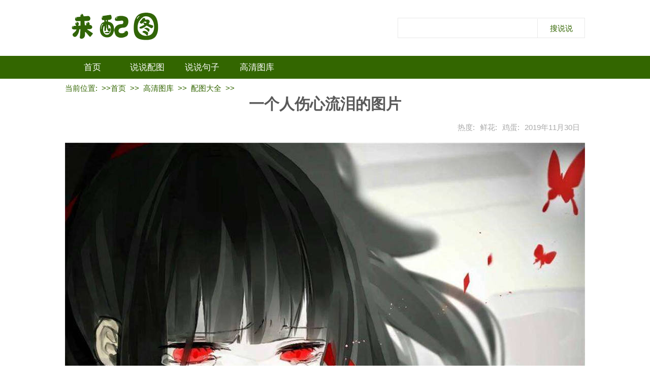

--- FILE ---
content_type: text/html; charset=utf-8
request_url: https://www.laipeitu.com/p/20191129/87.htm
body_size: 2498
content:





<!DOCTYPE html PUBLIC "-//W3C//DTD XHTML 1.0 Transitional//EN" "http://www.w3.org/TR/xhtml1/DTD/xhtml1-transitional.dtd">

<html xmlns="http://www.w3.org/1999/xhtml">
<head>
    <title>一个人伤心流泪的图片_配图大全 - 来配图</title>
    <meta http-equiv="Content-Type" content="text/html; charset=utf-8" />
    <meta http-equiv="Cache-Control" content="no-transform" /> 
    <meta http-equiv="Cache-Control" content="no-siteapp" />
    <meta name="mobile-agent" content="format=xhtml;url=https://m.laipeitu.com/p/20191129/87.htm" /> 
    <link rel="alternate" media="only screen and (max-width: 640px)" href="https://m.laipeitu.com/p/20191129/87.htm" /> 
    <link href="/css/index.css" rel="stylesheet" type="text/css" />
    <link href="/css/pic_view.css" rel="stylesheet" type="text/css" />
    <script src="/js/common.js"></script>
    <script src="/js/view.js"></script>

<script async src='https://pagead2.googlesyndication.com/pagead/js/adsbygoogle.js?client=ca-pub-1498477737266631' crossorigin='anonymous'></script></head>
<body>

<script src="/js/lazysizes.min.js" async=""></script>


<div class="div_100x">
   <div class="header_1200x110">
      <a class="header_200x80_f" title='来配图' href="/"><img  src="/image/logo136x45.png" alt="来配图" /></a><div class="header_369x40_f"><form action="/s/" onsubmit="return ssSubPro();"><input type="text" value="" name="sinput" id="sinput" /><input class="sbtn" value="搜说说" type="submit" /></form></div>
   </div>
<div class="header_100x">

<div class="menu">
<a href='/' title='来配图'>首页</a>
<a title='说说配图' href='/pic/2/'>说说配图</a>
<a title='说说句子' href='/jz/1/'>说说句子</a>
<a title='高清图库' href='/pic/1/'>高清图库</a>

</div>


</div>
</div>
 <div class="div_1024">


    <div class='leftbody'><div class='b_til'>当前位置:&nbsp;&nbsp;>><a href='/'>首页</a>&nbsp;&nbsp;>>&nbsp;&nbsp;<a href='/pic/1/'>高清图库</a>&nbsp;&nbsp;>>&nbsp;&nbsp;<a href='/pic/2/'>配图大全</a>&nbsp;&nbsp;>>&nbsp;&nbsp;</div><div id='b_list'><h1>一个人伤心流泪的图片</h1><div id='b_info'><span>热度:</span><span>鲜花:</span><span>鸡蛋:</span><span>2019年11月30日</span></div><p class='b_jy'><a href='/p/20191129/86.htm'><img src='http://imgs.laipeitu.com/upload/20191129/2219376110.jpg' alt='一个人伤心流泪的图片_配图大全' /></a><br />一个人伤心流泪的图片</p></div><ul class='b_webnext'><li class='n_l'><img alt='身体不舒服的心情图片' src='http://imgs.laipeitu.com/thumbnail/20191129/2218452363.jpg' /><a href='/p/20191129/86.htm'>身体不舒服的心情图片</a><span>上一篇</span></li><li class='n_r'><img alt='觉得自己越来越丑' src='http://imgs.laipeitu.com/thumbnail/20191202/1451302519.jpg' /><a href='/p/20191202/88.htm'>觉得自己越来越丑</a><span>下一篇</span></li></ul><div class='b_1024'><ul class='b_keyimgs'><li><a href='/p/20200916/1523.htm'><img alt='伤心的女孩子流眼泪图片手绘,让人看了就很心疼的那种.' class='lazyload' src='/image/loading.gif' data-src='http://imgs.laipeitu.com/thumbnail/2020/0916/152913_29660.jpg' /></a><label><a href='/p/20200916/1523.htm'>伤心的女孩子流眼泪图片手绘,让人看了就很心疼的那种.</a></label></li><li><a href='/p/20201215/2341.htm'><img alt='低头,沉默,蹲墙角,数泪…心在说慌,泪在投降;谁能读懂#女生#非主流#伤感' class='lazyload' src='/image/loading.gif' data-src='http://imgs.laipeitu.com/thumbnail/2020/1215/091735_68820.jpg' /></a><label><a href='/p/20201215/2341.htm'>低头,沉默,蹲墙角,数泪…心在说慌,泪在投降;谁能读懂#女生#非主流#伤感</a></label></li><li><a href='/p/20200423/450.htm'><img alt='也有几块难以启齿的暗伤 流不出眼泪的伤,心最疼' class='lazyload' src='/image/loading.gif' data-src='http://imgs.laipeitu.com/thumbnail/2020/0423/222019_66650.jpg' /></a><label><a href='/p/20200423/450.htm'>也有几块难以启齿的暗伤 流不出眼泪的伤,心最疼</a></label></li><li><a href='/p/20200423/302.htm'><img alt='流泪邪恶的小丑绝望微信头像图片大全 甚至成' class='lazyload' src='/image/loading.gif' data-src='http://imgs.laipeitu.com/thumbnail/2020/0423/174951_31300.jpg' /></a><label><a href='/p/20200423/302.htm'>流泪邪恶的小丑绝望微信头像图片大全 甚至成</a></label></li><li><a href='/p/20200423/299.htm'><img alt='动漫人物女男细腻意境精致唯美,黑暗系星空悲伤流泪' class='lazyload' src='/image/loading.gif' data-src='http://imgs.laipeitu.com/thumbnail/2020/0423/174910_77250.jpg' /></a><label><a href='/p/20200423/299.htm'>动漫人物女男细腻意境精致唯美,黑暗系星空悲伤流泪</a></label></li><li><a href='/p/20191226/197.htm'><img alt='玫瑰刺手流血伤感图片' class='lazyload' src='/image/loading.gif' data-src='http://imgs.laipeitu.com/thumbnail/20191226/0922347608.jpg' /></a><label><a href='/p/20191226/197.htm'>玫瑰刺手流血伤感图片</a></label></li><li><a href='/p/20211028/2679.htm'><img alt='特别伤心的头像 落泪/相关配图' class='lazyload' src='/image/loading.gif' data-src='http://imgs.laipeitu.com/thumbnail/2021/1028/174739_67180.jpg' /></a><label><a href='/p/20211028/2679.htm'>特别伤心的头像 落泪/相关配图</a></label></li><li><a href='/p/20201012/2157.htm'><img alt='对一个人心凉了的图片 #伤感#失落' class='lazyload' src='/image/loading.gif' data-src='http://imgs.laipeitu.com/thumbnail/2020/1012/153137_06900.jpg' /></a><label><a href='/p/20201012/2157.htm'>对一个人心凉了的图片 #伤感#失落</a></label></li><li><a href='/p/20201012/2160.htm'><img alt='对一个人心凉了的图片#唯美#女生#伤感' class='lazyload' src='/image/loading.gif' data-src='http://imgs.laipeitu.com/thumbnail/2020/1012/153438_04790.jpg' /></a><label><a href='/p/20201012/2160.htm'>对一个人心凉了的图片#唯美#女生#伤感</a></label></li><li><a href='/p/20200423/303.htm'><img alt='流泪的小丑绝望头像' class='lazyload' src='/image/loading.gif' data-src='http://imgs.laipeitu.com/thumbnail/2020/0423/174954_78860.jpg' /></a><label><a href='/p/20200423/303.htm'>流泪的小丑绝望头像</a></label></li><li><a href='/p/20200423/305.htm'><img alt='流泪的小丑绝望头像' class='lazyload' src='/image/loading.gif' data-src='http://imgs.laipeitu.com/thumbnail/2020/0423/175003_86490.jpg' /></a><label><a href='/p/20200423/305.htm'>流泪的小丑绝望头像</a></label></li><li><a href='/p/20191226/196.htm'><img alt='40张催人泪下的图片' class='lazyload' src='/image/loading.gif' data-src='http://imgs.laipeitu.com/thumbnail/20191226/0921342766.jpg' /></a><label><a href='/p/20191226/196.htm'>40张催人泪下的图片</a></label></li></ul></div></div>




 </div>
    
    


   <div class="footer_100x">
   <div class="div_1024">
     <div class="footer_1024">版权所有 <a href="http://www.laipeitu.com/"><strong>来配图&nbsp;www.laipeitu.com</strong></a>-&nbsp;Copyright&copy;2026</div>
   </div>
  </div>


<!-- Google tag (gtag.js) -->
<script async src="https://www.googletagmanager.com/gtag/js?id=G-SH05W3R9MK"></script>
<script>
  window.dataLayer = window.dataLayer || [];
  function gtag(){dataLayer.push(arguments);}
  gtag('js', new Date());

  gtag('config', 'G-SH05W3R9MK');
</script>

<!-- Cloudflare Web Analytics --><script defer src='https://static.cloudflareinsights.com/beacon.min.js' data-cf-beacon='{"token": "cf726bf463974a41a27317276d3d51d2"}'></script><!-- End Cloudflare Web Analytics -->

    
</body>
</html>


--- FILE ---
content_type: text/html; charset=utf-8
request_url: https://www.google.com/recaptcha/api2/aframe
body_size: 268
content:
<!DOCTYPE HTML><html><head><meta http-equiv="content-type" content="text/html; charset=UTF-8"></head><body><script nonce="Cyt4QffuhI3wVYcZkU95-g">/** Anti-fraud and anti-abuse applications only. See google.com/recaptcha */ try{var clients={'sodar':'https://pagead2.googlesyndication.com/pagead/sodar?'};window.addEventListener("message",function(a){try{if(a.source===window.parent){var b=JSON.parse(a.data);var c=clients[b['id']];if(c){var d=document.createElement('img');d.src=c+b['params']+'&rc='+(localStorage.getItem("rc::a")?sessionStorage.getItem("rc::b"):"");window.document.body.appendChild(d);sessionStorage.setItem("rc::e",parseInt(sessionStorage.getItem("rc::e")||0)+1);localStorage.setItem("rc::h",'1769394262600');}}}catch(b){}});window.parent.postMessage("_grecaptcha_ready", "*");}catch(b){}</script></body></html>

--- FILE ---
content_type: text/css
request_url: https://www.laipeitu.com/css/index.css
body_size: 647
content:
body{margin:0;font-family:arial,"Microsoft YaHei","\5fae\8f6f\96c5\9ed1";background:#fff;color:#aaa;font-size:15px;}
*{padding:0;margin:0;list-style:none;list-style-image:none;}
a{color:#595959}

a,img{border:none;text-decoration:none;}
.div_100x{width:100%;overflow:hidden;clear:both;}
.div_1024{width:1024px;margin:0 auto;overflow:hidden;clear:both;}
.header_100x{width:100%;overflow:hidden;height:45px;background:#336600}
.header_1200x110{width:1024px;height:110px;overflow:hidden;margin:0px auto;}
.header_200x80_f{margin-top:15px;overflow:hidden;height:80px;width:200px;display:block;float:left;}
.header_369x40_f{overflow:hidden;height:38px;margin-top:35px;border:1px solid #e9e9e9;float:right;}
#sinput{height:38px;line-height:38px;border:0px;border-right:1px solid #e9e9e9;color:#999;font-size:15px;width:268px;padding-left:6px;}
.sbtn{background:#fff;border:0px;border-left:0px;height:40px;line-height:40px;width:92px;text-align:center;color:#336600;font-size:15px;cursor:pointer;}
.menu{width:1024px;margin:0px auto;height:45px;overflow:hidden;}
.menu a{float:left;line-height:45px;width:108px;text-align:center;color:#fff;font-size:17px;display:block;font-weight:300;}

  .b_til{width:100%;height:20px;overflow:hidden;margin-top:10px;color:#336600;}
  .b_til a{color:#336600}

.footer_100x{background:#f7f7f7;border-top:1px solid #ececec;overflow:hidden;padding:15px 0 20px 0;margin-top:25px;}
.footer_1024{width:1024px;overflow:hidden;clear:both;text-align:center;margin:0px auto;font-size:12px;color:#aaa;}
.footer_1024 a{font-size:12px;color:#aaa;text-decoration:underline;}

  .pfooter{width:100%;line-height:30px;clear:both;text-align:center;padding-bottom:20px;} 
    .pfooter a,.pfooter span{border:1px solid #ccc;padding:5px 15px 5px 15px;margin-left:-1px;color:#fff; display:inline-table;background:#336600;}
    .pfooter span{color:#222}
    .pfooter a:hover{background:#fff;color:#222}


--- FILE ---
content_type: text/css
request_url: https://www.laipeitu.com/css/pic_view.css
body_size: 877
content:


  .fxbtn{width:130px;height:100%;overflow:hidden;float:left;}
   .fxbtn a{display:block;width:100px;height:30px;overflow:hidden;text-align:center;background:#1193ff;color:#fff;line-height:30px;margin-top:5px;margin-left:15px;font-size:16px;}

#tx_ad2{width:960px;overflow:hidden;height:90px;margin-top:5px;}


.bodydiv{width:960px;overflow:hidden;clear:both;margin-top:10px;}
  .leftbody{width:100%;overflow:hidden;}

  h1{color:#595959;}

  #b_info{text-align:right;width:100%;height:20px;line-height:20px;margin-top:5px;clear:left;padding:10px 0px 10px 0px;} 
    #b_info span{margin-right:10px;}
    #b_info a{border:1px solid #0af;margin-left:1px;text-align:center;padding:2px 2px 2px 2px;cursor:pointer;color:#000}
    #b_info a:hover{background:#0af !important;color:#fff}

  
  
  #b_list{width:100%;overflow:hidden;clear:both;padding-bottom:20px;text-align:center;color:#aaa}
    #b_list img{max-width:100%;width:expression(this.width>1024 ? "1024px":this.width+"px")}
    .b_jy{line-height: 32px;color:#666;margin-top:10px;}
    .b_jy img{display:block;margin:0 auto;max-width:100%;margin-bottom:10px;}

  

    

.b_webnext{width:100%;height:48px;margin-bottom:10px;}
.b_webnext li{display:block;width:48%;overflow:hidden;white-space:nowrap;}
.b_webnext img{width:42px;height:42px;border:1px solid #ccc;padding:2px;vertical-align:middle;border-radius: 3px;display:block;}
.b_webnext span{display:block;font-size:12px;}
.b_webnext .n_l{float:left;}
  .n_l img{float:left;margin-left:3px;margin-right:3px;}
  .n_l a,.n_l span{text-indent:3px;}
.b_webnext .n_r{float:right;}
  .n_r img{float:right;margin-right:3px;margin-left:3px;}
  .n_r a{text-align:right;margin-left:3px;}
  .n_r span{text-align:right;margin-right:56px;}
.b_webnext a{width:430px;overflow:hidden;display:block;line-height:24px;}

  .b_1024{width:100%;overflow:hidden;margin-top:10px;clear:left;white-space:nowrap;} 
  .b_keyimgs{width:1055px;overflow:hidden;white-space:nowrap;}
    .b_keyimgs li{display:inline;float:left;width:157px;height:170px;overflow:hidden;text-align:center;margin-right:16px;border-radius: 3px;-webkit-border-radius: 3px;-moz-border-radius: 3px;margin-top:10px;}
    .b_keyimgs img{width:149px;height:139px;padding:3px; border:1px solid #ccc}
    .b_keyimgs label{width:130;height:20px;line-height:20px;overflow:hidden;white-space:nowrap;display:block;}
    .b_keyimgs a{overflow:hidden;color:#595959}
  
  
  
  
  
  
  .rightbody{width:300px;float:left;overflow:hidden;margin-left:20px;_display:inline}
    #tx_ad3,#tx_ad4{width:300px;overflow:hidden;margin-bottom:10px;}
    .rtx_bq{width:280px;overflow:hidden;padding:10px 10px 10px 10px;line-height:20px;margin-bottom:10px;}
      .rtx_bq label{display:block;height:20px;font-size:16px;width:100%;border-bottom:1px solid #ccc;padding-bottom:5px;margin-bottom:10px;}
      .rtx_bq a{margin-right:10px;color:#ff6793;margin-top:10px;font-size:14px;}
  


--- FILE ---
content_type: application/javascript
request_url: https://www.laipeitu.com/js/common.js
body_size: 1844
content:
var isPc = true;
var go404 = false;
try {
    var urlhash = window.location.hash;
    if (!urlhash.match("fromapp")) {
        if ((navigator.userAgent.match(/(iPhone|iPod|Android|ios|iPad)/i))) {
            isPc = false;
            window.location.href = window.location.href.toLowerCase().replace("www.laipeitu.com", "m.laipeitu.com");
        }
    }
}
catch (err) {
}

if (/\/qinggankousu\/\d+\//i.test(document.location.href))
    go404 = true;
else if (/\/shanggantupian\/31\//i.test(document.location.href))
    go404 = true;
else if (/\/shanggantupian\/3\/index_0_2.htm/i.test(document.location.href))
    go404 = true;

if (go404 && isPc) {
    document.location.href = "/404.htm";
} 




var BroInfo={};
BroInfo.isIE = !!window.ActiveXObject;   
BroInfo.isIE6 = BroInfo.isIE && !window.XMLHttpRequest;   
BroInfo.isIE8 = BroInfo.isIE && !!document.documentMode;   
BroInfo.isIE7 = BroInfo.isIE && !BroInfo.isIE6 && !BroInfo.isIE8; 


function addStyle(content)
{
    var style;
    if(BroInfo.isIE)    //IE
    {
        style = document.createStyleSheet();
        style.cssText = content;
    }
    else
    {
        style = document.createElement("style"); 
        style.type = "text/css"; 
        //style.innerHTML = content;//Safari、Chrome 下innerHTML只读
        style.textContent = content;
    }
    try{document.getElementsByTagName("head")[0].appendChild(style);}catch(e){}//IE Error:不支持此接口
}





function setCookie(name,value,Days) 
{   
    if(Days==undefined || Days==null)
       Days=1;
    var exp = new Date();
    exp.setTime(exp.getTime() + Days*24*60*60*1000);   
    document.cookie= name+"="+escape(value)+";expires="+exp.toGMTString()+";path=/;"; 
}
function getCookie(name)
{
    var arr = document.cookie.match(new RegExp("(^| )"+name+"=([^;]*)(;|$)"));
    if(arr != null) return unescape(arr[2]); return null;
}


function executecmd(urldata)
{
   var s=document.createElement("script");
    s.src=urldata+"&num="+Math.random();
   document.getElementsByTagName("head")[0].appendChild(s);
  
}

function getQueryValue(nam)
{
  var str=location.href;
  str=str.split("?");
  if(str.length<2)
    return null;
  else
  {
    str=str[1].split("&");
    for(var i=0;i<str.length;i++)
    {
       var tmp=str[i].split("=");
       if(tmp[0].toLowerCase()==nam.toLowerCase())
         return tmp[1];
    }
    
    return null;
  }
}



//去除 垃圾字符
function replaceBad(str)
{
  var regxp = /[^\w\u4e00-\u9fa5]/g;
  return str.replace(regxp,"").replace(/\s/g,"");
}

// 用空字符串替代。  
function trim(str){  

    return str.replace(/(^\s*)|(\s*$)/g, "");  
}

function delHtml(str)
{
   var reg=/<\/?[\s\S]*>/g;
   str=str.replace(reg,"");
   str=str.replace(/<script.*?>.*?<\/script>/i,"");
   str=delSqlChar(str);
   return str;
}

function delSqlChar(str)
{
  
  var badChar = ["'", "\\", "\n", "\0", "\b","\t", "\f", "\\z", "%", "_" ];
  for(var i=0;i<badChar.length;i++)
  {
    str=str.replace(badChar[i],"");
  }
  return str;
}

function clearEventCode(str)
{
  return str.replace(/([<|\s])\w{4,}?=(['\"]?).*?(\2|>|\s)/g,"");
}


function getFileType(str)
{
  str=str.substring(str.lastIndexOf(".")+1).toLowerCase();
  return str;
}

function HtmlEncode(text) 
{ 
  return text.replace(/&/g, '&amp').replace(/'/g,"&acute;").replace(/</g, '&lt;').replace(/>/g, '&gt;').replace(/(\r\n)/g,"[br]"); 
}

function HtmlDecode(text) 
{ 
  return text.replace(/&amp;/g, '&').replace(/&quot;/g, '\"').replace(/&lt;/g, '<').replace(/&gt;/g, '>').replace(/&acute;/g, '\''); 
}

function ssSubPro(stype) {
    var sbox = document.getElementById("sinput");

    sbox.value = createSqlWord(sbox.value);
    if (sbox.value.length > 0) {
        location.href = "/s/?s=" + encodeURI(sbox.value);
    }
    else {
        alert("请输入关键字，关键字越长搜索越准确！");
    }

    return false;
}
function createSqlWord(str)
{
   str=trim(delSqlChar(replaceBad(str)));
   var strs = str.split(" ");
   var returnStr ="";
   for(var i=0;i<strs.length;i++)
   {
     var tmpStr = trim(strs[i].replace(/[^\w\u4e00-\u9fa5\.]/g," "));
     if(tmpStr.length !=0)
        returnStr+= tmpStr+" ";
   }
   return returnStr.substring(0,returnStr.length-1);

}




--- FILE ---
content_type: application/javascript
request_url: https://www.laipeitu.com/js/view.js
body_size: 1443
content:
var updateCmd = false;

function txIni() {

    loadTxInfo();
    baiduShare();
   
}

function getHttp(qStr) {
    var s = document.createElement("script");
    s.src = "/js/cmd.aspx?" + qStr + "&num=" + Math.random();
    document.getElementsByTagName("head")[0].appendChild(s);

}

function updateImage(imgtype, imgid) {
    if (updateCmd)
        alert("你已经搞过啦！不能再搞哦~");
    else {
        updateCmd = true;
        getHttp("cmd=qmclick&id=" + txid + "&ctype=" + imgtype + "&callback=imgClickCallBack");
    }
}

function imgClickCallBack(txInfo) {
    var tx_btns = document.getElementById("tx_btns");

    tx_btns.childNodes[0].innerHTML = txInfo.hua;
    tx_btns.childNodes[1].innerHTML = txInfo.dan;
    if (txInfo.ctype == 1)
        alert("鲜花已经收到！谢谢支持 ！");
    else
        alert("鸡蛋已经砸到上面啦！谢谢支持！");
}



function loadTxInfo() {
    getHttp("cmd=qminfo&id=" + txid + "&pindex=" + pindex + "&callback=txInfoCallBack");
}

function txInfoCallBack(txInfo) {
    var b_infoSpans = document.getElementById("b_info").getElementsByTagName("span");
    b_infoSpans[0].innerHTML = "热度:" + txInfo.times;
    b_infoSpans[1].innerHTML = "鲜花:" + txInfo.ding;
    b_infoSpans[2].innerHTML = "鸡蛋:" + txInfo.cai;
    var b_btns = document.getElementById("tx_btns").childNodes;
    b_btns[0].innerHTML = txInfo.ding;
    b_btns[1].innerHTML = txInfo.cai;
}

var bdShare_config_imgshare = {
    "type": "list"
	, "size": "small"
	, "pos": "top"
	, "color": "black"
	, "list": ["qzone", "tieba", "hi", "sqq"]
	, "uid": "141367"
};
function baiduShare() {
    with (document) 0[(getElementsByTagName('head')[0] || body).appendChild(createElement('script')).src = "http://bdimg.share.baidu.com/static/js/imgshare_shell.js?cdnversion=" + Math.ceil(new Date() / 3600000)];
}

function huaciShare() {
    document.write('<div class="jiathis_streak_share_24x24" id="jiathis_streak_share" style="display:none"><span class="streak_share_jiao"></span><div class="jiathis_streak_goshare" id="jiathis_streak_goshare"><span class="jiathis_streak_txt">分享到</span>  <span style="" title="隐藏分享框" onclick="JIATHIS_STREAK.hideShare()" class="jiathis_streak_close">X</span></div><div class="jiathis_style_24x24" ><a class="jiathis_button_qzone"></a><a class="jiathis_button_tieba"></a><a class="jiathis_button_hi"></a><a class="jiathis_button_cqq"></a><a href="http://www.jiathis.com/share" class="jiathis jiathis_txt jtico jtico_jiathis" target="_blank"></a><script type="text/javascript" src="http://v3.jiathis.com/code/jia.js" charset="utf-8"><\/script><script type="text/javascript" src="http://v3.jiathis.com/code/jiathis_streak.js" charset="utf-8"><\/script>'); //划词分享
}

function baiduShare2() {
    document.write('<div id="bdshare" class="bdshare_t bds_tools_32 get-codes-bdshare"><a href="#" class="bds_qzone" data-cmd="qzone" title="分享到QQ空间"><\/a><a href="#" class="bds_tieba" data-cmd="tieba" title="分享到百度贴吧"><\/a><a href="#" title="分享到QQ好友" class="bds_sqq"><\/a><span class="bds_more"><\/span><a href="#" class="shareCount">0</a><\/div><script  id=\"bdshare_js\" data=\"type=tools&amp;uid=459945\" ></script><script  id=\"bdshell_js\"></script>');
document.getElementById("bdshell_js").src = "http://bdimg.share.baidu.com/static/js/shell_v2.js?cdnversion=" + Math.ceil(new Date()/3600000)
}


function lyinstall() {
    var uyan_config = {
        'su': txid
    };
    document.write('<div id="uyan_frame"><\/div><script src="http://v2.uyan.cc/code/uyan.js?uid=1504316"><\/script>');
}